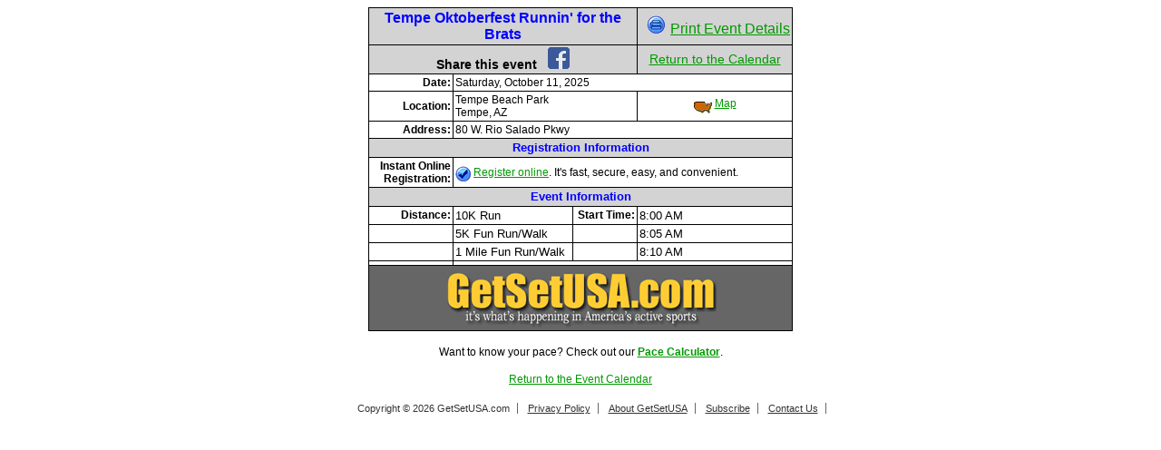

--- FILE ---
content_type: text/html; charset=UTF-8
request_url: https://www.getsetusa.com/arizona/event-detail.php?item=5201188
body_size: 1769
content:
<!DOCTYPE HTML PUBLIC "-//W3C//DTD HTML 4.01 Transitional//EN" "http://www.w3.org/TR/html4/loose.dtd">
<html>
<head>
	<meta http-equiv="Content-Type" content="text/html; charset=iso-8859-1">
	<title>Tempe Oktoberfest Runnin' for the Brats - Tempe, AZ | GetSetUSA</title>
	<link rel="shortcut icon" href="https://www.getsetusa.com/favicon.ico" type="image/gif">
	<link rel="image_src" href="https://www.getsetusa.com/images/GetSet-post-fb.jpg" type="image/gif">
	<meta name="title" content="Tempe Oktoberfest Runnin' for the Brats">
	<meta property="og:image" content="https://www.getsetusa.com/images/GetSet-post-fb.jpg">
	<meta property="og:title" content="Tempe Oktoberfest Runnin' for the Brats">
	<meta property="og:description" content="Tempe Beach Park - Tempe, AZ - Saturday, October 11, 2025">
	<meta property="og:url" content="http://www.getsetusa.com/arizona/event-detail.php?item=5201188">
	<meta property="og:type" content="website">

	<!-- to correct the unsightly Flash of Unstyled Content. http://www.bluerobot.com/web/css/fouc.asp -->
	<script type="text/javascript"></script>
	<style type="text/css" media="all">
		@import "/zooanthellae/getset-print.css";
	</style>
	<style type="text/css">
<!--
	a:link {color: #090;}
	a:visited {color: #090;}
	a:active {color: #090;}
	a:hover {color: #f00;}
-->
</style>	
</head>

<body>

<table cellpadding="2" cellspacing="1" bgcolor="black" width="468" align="center">
	<tr>
		<th id="title" colspan="3">Tempe Oktoberfest Runnin' for the Brats</th>	
	<td  bgcolor="#d3d3d3" align="right"><a href="javascript:window.print()"><img src="/zooanthellae/printer.gif" border="0" hspace="0" vspace="0" alt="Print Form"></a>&nbsp;
	<a style="font-size:1.3em;" href="javascript:window.print()">Print&nbsp;Event&nbsp;Details</a></td>
	</tr>
	<tr>
		<th colspan="3" bgcolor="#d3d3d3" style="font-size:1.2em;">Share this event&nbsp;&nbsp;&nbsp;<a href="https://www.facebook.com/sharer/sharer.php?u=https%3A%2F%2Fwww.getsetusa.com%2Farizona%2Fevent-detail.php%3Fitem%3D5201188" style="text-decoration:none;" target="_blank"><img src="/zooanthellae/FB-fLogo-online-page.gif" alt="Share this on Facebook" /></a></th>	
		<td bgcolor="#d3d3d3" align="center"><a style="font-size:1.2em" href="calendar.php">Return to the Calendar</a></td>				
	</tr>
	<tr bgcolor="white">
		<th class="header" width="88">Date:</th>		
		<td colspan=3 class="">Saturday, October 11, 2025</td>
	</tr>
	<tr bgcolor="white">
		<th class="header">Location:</th>		
		<td colspan=2>Tempe Beach Park <br> Tempe,  AZ</td><td align='center'><a href="http://maps.google.com/maps?f=q&hl=en&geocode=&q=80 W. Rio Salado Pkwy,+Tempe,+AZ,+85281"><img src="/zooanthellae/map.gif" border="0" align="top" alt="Get map and directions!"></a>	<a href="http://maps.google.com/maps?f=q&hl=en&geocode=&q=80 W. Rio Salado Pkwy,+Tempe,+AZ,+85281">Map</a></td>
	</tr>		
	<tr bgcolor="white">
		<th class="header">Address:</th>		
		<td colspan=3>80 W. Rio Salado Pkwy<br>	
</td>
	</tr>
	<tr bgcolor="white" >
	<th class="section" colspan="4" align="center" bgcolor="#d3d3d3">Registration Information</th>
</tr>
	<tr bgcolor="white">
			<th class="header">Instant Online Registration:</th>			
				 <td colspan="3"><div style="padding-top:4px;"><img src="/zooanthellae/reg.gif" alt="Register Now!" border="0" align="top"> <a href="register.php?race=Tempe-Oktoberfest-Runnin-for-the-Brats&amp;city=Tempe&amp;state=AZ&amp;q=5201188">Register online</a>. It's fast, secure, easy, and convenient.
      </div></td>
		</tr>
		<tr bgcolor="white" >
			<th class="section" colspan="4" bgcolor="#d3d3d3">Event Information</th>
		</tr>		
		<tr bgcolor="white">
			<th class="header">Distance:</th>		
			<td><font face="Arial" size="2">10K Run</font></td> 
			<th class="header">Start&nbsp;Time:</th>
			<td><font face="Arial" size="2">8:00 AM</font></td>
		</tr>
		<tr bgcolor="white">
			<th align="right"></th>		
			<td><font face="Arial" size="2">5K Fun Run/Walk</font></td> 
			<th align="right"></th>
			<td><font face="Arial" size="2">8:05 AM</font></td>
		</tr>
		<tr bgcolor="white">
			<th align="right"></th>		
			<td><font face="Arial" size="2">1 Mile Fun Run/Walk</font></td> 
			<th align="right"></th>
			<td><font face="Arial" size="2">8:10 AM</font></td>
		</tr>
		<tr bgcolor="white">
		<th class="header"></th>
			<td colspan=3></td> 
		</tr>
	<tr>
		<td colspan ="4" style="background-color:#666; text-align:center;">
			<img src="/images/getset-logo-1b.gif" alt="GetSetUSA">
		</td>
	</tr>
</table>	
<div style="text-align:center;">
	
<div style="margin-top: 16px; margin-bottom: 16px;">
	Want to know your pace? Check out our <a href="paces.php"><strong>Pace Calculator</strong></a>.
</div>
	<div style="margin:12px 0px 16px 0px;"><a style="text-decoration:underline;" href="calendar.php">Return to the Event Calendar</a></div>
<div id="footer">
	<span class="copy-nolink">Copyright &copy; 2026 GetSetUSA.com</span>
	<span class="copy"><a href="/privacy-policy/">Privacy Policy</a></span>
	<span class="copy"><a href="/about/">About GetSetUSA</a></span>
	<span class="copy"><a href="/subscribe/">Subscribe</a></span>
	<span class="copy"><a href="/contact/">Contact Us</a></span>
</div>

</div>
</body>
</html>